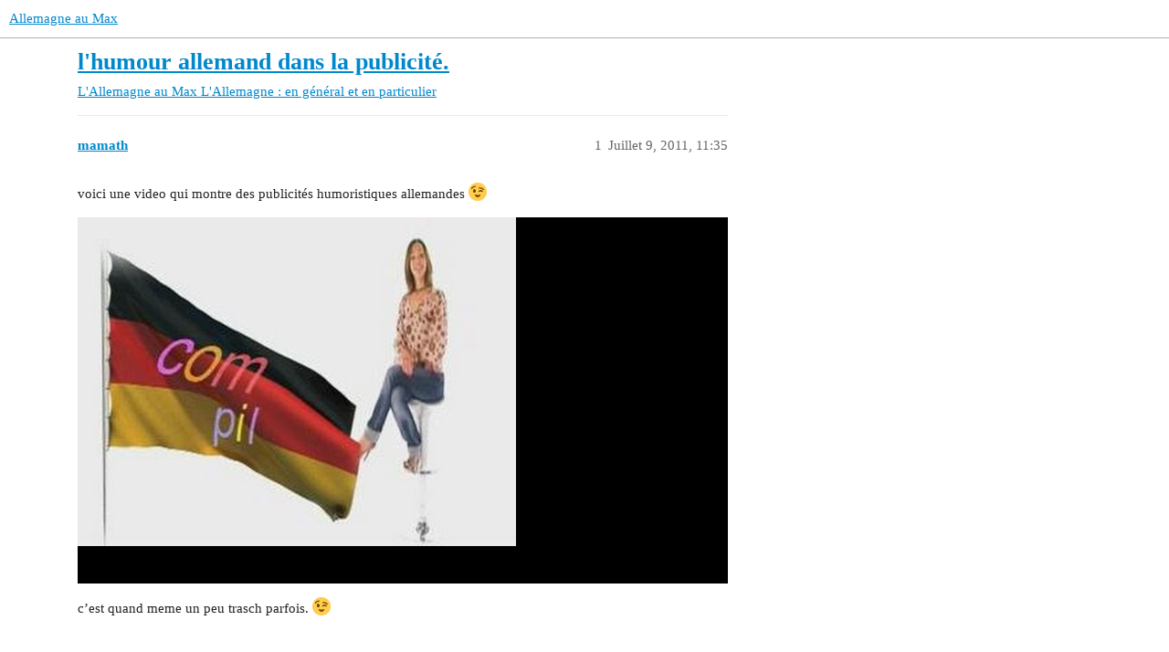

--- FILE ---
content_type: text/html; charset=utf-8
request_url: https://forum.allemagne-au-max.com/t/lhumour-allemand-dans-la-publicite/7735
body_size: 4563
content:
<!DOCTYPE html>
<html lang="fr">
  <head>
    <meta charset="utf-8">
    <title>l&#39;humour allemand dans la publicité. - L&#39;Allemagne : en général et en particulier - Allemagne au Max</title>
    <meta name="description" content="voici une video qui montre des publicités humoristiques allemandes  :wink: 

  
    
  


c’est quand meme un peu trasch parfois.  :wink:">
    <meta name="generator" content="Discourse 3.3.0.beta1-dev - https://github.com/discourse/discourse version 427e11b1779ca01b8eeda54d99b56ac44f244996">
<link rel="icon" type="image/png" href="https://forum.allemagne-au-max.com/uploads/default/optimized/1X/9e4d66128ea54a5f8164c68e45bbd6ddef2d0e2e_2_32x32.png">
<link rel="apple-touch-icon" type="image/png" href="https://forum.allemagne-au-max.com/uploads/default/optimized/1X/9e4d66128ea54a5f8164c68e45bbd6ddef2d0e2e_2_180x180.png">
<meta name="theme-color" media="(prefers-color-scheme: light)" content="#ffffff">
<meta name="theme-color" media="(prefers-color-scheme: dark)" content="#111111">

<meta name="viewport" content="width=device-width, initial-scale=1.0, minimum-scale=1.0, user-scalable=yes, viewport-fit=cover">
<link rel="canonical" href="https://forum.allemagne-au-max.com/t/lhumour-allemand-dans-la-publicite/7735" />

<link rel="search" type="application/opensearchdescription+xml" href="https://forum.allemagne-au-max.com/opensearch.xml" title="Allemagne au Max Search">

    <link href="/stylesheets/color_definitions_allomax_7_1_d541c225ee110994ab63174682edff6dcd7add6c.css?__ws=forum.allemagne-au-max.com" media="all" rel="stylesheet" class="light-scheme"/><link href="/stylesheets/color_definitions_dark_1_1_178ab8bd066a0aade34570e092d31318f123a7a6.css?__ws=forum.allemagne-au-max.com" media="(prefers-color-scheme: dark)" rel="stylesheet" class="dark-scheme"/>

  <link href="/stylesheets/desktop_55866cb58e8f41c1dfa608c1182f641e01fc4627.css?__ws=forum.allemagne-au-max.com" media="all" rel="stylesheet" data-target="desktop"  />



  <link href="/stylesheets/checklist_55866cb58e8f41c1dfa608c1182f641e01fc4627.css?__ws=forum.allemagne-au-max.com" media="all" rel="stylesheet" data-target="checklist"  />
  <link href="/stylesheets/discourse-details_55866cb58e8f41c1dfa608c1182f641e01fc4627.css?__ws=forum.allemagne-au-max.com" media="all" rel="stylesheet" data-target="discourse-details"  />
  <link href="/stylesheets/discourse-formatting-toolbar_55866cb58e8f41c1dfa608c1182f641e01fc4627.css?__ws=forum.allemagne-au-max.com" media="all" rel="stylesheet" data-target="discourse-formatting-toolbar"  />
  <link href="/stylesheets/discourse-lazy-videos_55866cb58e8f41c1dfa608c1182f641e01fc4627.css?__ws=forum.allemagne-au-max.com" media="all" rel="stylesheet" data-target="discourse-lazy-videos"  />
  <link href="/stylesheets/discourse-local-dates_55866cb58e8f41c1dfa608c1182f641e01fc4627.css?__ws=forum.allemagne-au-max.com" media="all" rel="stylesheet" data-target="discourse-local-dates"  />
  <link href="/stylesheets/discourse-narrative-bot_55866cb58e8f41c1dfa608c1182f641e01fc4627.css?__ws=forum.allemagne-au-max.com" media="all" rel="stylesheet" data-target="discourse-narrative-bot"  />
  <link href="/stylesheets/discourse-presence_55866cb58e8f41c1dfa608c1182f641e01fc4627.css?__ws=forum.allemagne-au-max.com" media="all" rel="stylesheet" data-target="discourse-presence"  />
  <link href="/stylesheets/docker_manager_55866cb58e8f41c1dfa608c1182f641e01fc4627.css?__ws=forum.allemagne-au-max.com" media="all" rel="stylesheet" data-target="docker_manager"  />
  <link href="/stylesheets/footnote_55866cb58e8f41c1dfa608c1182f641e01fc4627.css?__ws=forum.allemagne-au-max.com" media="all" rel="stylesheet" data-target="footnote"  />
  <link href="/stylesheets/poll_55866cb58e8f41c1dfa608c1182f641e01fc4627.css?__ws=forum.allemagne-au-max.com" media="all" rel="stylesheet" data-target="poll"  />
  <link href="/stylesheets/spoiler-alert_55866cb58e8f41c1dfa608c1182f641e01fc4627.css?__ws=forum.allemagne-au-max.com" media="all" rel="stylesheet" data-target="spoiler-alert"  />
  <link href="/stylesheets/poll_desktop_55866cb58e8f41c1dfa608c1182f641e01fc4627.css?__ws=forum.allemagne-au-max.com" media="all" rel="stylesheet" data-target="poll_desktop"  />

  <link href="/stylesheets/desktop_theme_2_59524d6fb3591c979d1986f5d6a7fb98ecabb9ff.css?__ws=forum.allemagne-au-max.com" media="all" rel="stylesheet" data-target="desktop_theme" data-theme-id="2" data-theme-name="theme air"/>
<link href="/stylesheets/desktop_theme_1_7946990f25206f9be6a16315bf2820725cdc895e.css?__ws=forum.allemagne-au-max.com" media="all" rel="stylesheet" data-target="desktop_theme" data-theme-id="1" data-theme-name="allemagneaumax"/>

    
    
        <link rel="alternate nofollow" type="application/rss+xml" title="Flux RSS de « l&#39;humour allemand dans la publicité. »" href="https://forum.allemagne-au-max.com/t/lhumour-allemand-dans-la-publicite/7735.rss" />
    <meta property="og:site_name" content="Allemagne au Max" />
<meta property="og:type" content="website" />
<meta name="twitter:card" content="summary" />
<meta name="twitter:image" content="https://forum.allemagne-au-max.com/uploads/default/original/2X/2/23334d85cb7eff7017e9884ec47b53fb03950c17.jpeg" />
<meta property="og:image" content="https://forum.allemagne-au-max.com/uploads/default/original/2X/2/23334d85cb7eff7017e9884ec47b53fb03950c17.jpeg" />
<meta property="og:url" content="https://forum.allemagne-au-max.com/t/lhumour-allemand-dans-la-publicite/7735" />
<meta name="twitter:url" content="https://forum.allemagne-au-max.com/t/lhumour-allemand-dans-la-publicite/7735" />
<meta property="og:title" content="l&#39;humour allemand dans la publicité." />
<meta name="twitter:title" content="l&#39;humour allemand dans la publicité." />
<meta property="og:description" content="voici une video qui montre des publicités humoristiques allemandes  😉                c’est quand meme un peu trasch parfois.  😉" />
<meta name="twitter:description" content="voici une video qui montre des publicités humoristiques allemandes  😉                c’est quand meme un peu trasch parfois.  😉" />
<meta property="og:article:section" content="L&#39;Allemagne au Max" />
<meta property="og:article:section:color" content="BF1E2E" />
<meta property="og:article:section" content="L&#39;Allemagne : en général et en particulier" />
<meta property="og:article:section:color" content="231F20" />
<meta property="article:published_time" content="2011-07-09T23:35:29+00:00" />
<meta property="og:ignore_canonical" content="true" />


    
  </head>
  <body class="crawler ">
    
    <header>
  <a href="/">
    Allemagne au Max
  </a>
</header>

    <div id="main-outlet" class="wrap" role="main">
        <div id="topic-title">
    <h1>
      <a href="/t/lhumour-allemand-dans-la-publicite/7735">l&#39;humour allemand dans la publicité.</a>
    </h1>

      <div class="topic-category" itemscope itemtype="http://schema.org/BreadcrumbList">
          <span itemprop="itemListElement" itemscope itemtype="http://schema.org/ListItem">
            <a href="/c/lallemagne-au-max/lallemagne-en-general-et-en-particulier/22" class="badge-wrapper bullet" itemprop="item">
              <span class='badge-category-bg' style='background-color: #BF1E2E'></span>
              <span class='badge-category clear-badge'>
                <span class='category-name' itemprop='name'>L&#39;Allemagne au Max</span>
              </span>
            </a>
            <meta itemprop="position" content="1" />
          </span>
          <span itemprop="itemListElement" itemscope itemtype="http://schema.org/ListItem">
            <a href="/c/lallemagne-au-max/lallemagne-en-general-et-en-particulier/22" class="badge-wrapper bullet" itemprop="item">
              <span class='badge-category-bg' style='background-color: #231F20'></span>
              <span class='badge-category clear-badge'>
                <span class='category-name' itemprop='name'>L&#39;Allemagne : en général et en particulier</span>
              </span>
            </a>
            <meta itemprop="position" content="2" />
          </span>
      </div>

  </div>

  

    <div itemscope itemtype='http://schema.org/DiscussionForumPosting'>
      <meta itemprop='headline' content='l&#39;humour allemand dans la publicité.'>
      <link itemprop='url' href='https://forum.allemagne-au-max.com/t/lhumour-allemand-dans-la-publicite/7735'>
      <meta itemprop='datePublished' content='2011-07-09T23:35:29Z'>
        <meta itemprop='articleSection' content='L&#39;Allemagne : en général et en particulier'>
      <meta itemprop='keywords' content=''>
      <div itemprop='publisher' itemscope itemtype="http://schema.org/Organization">
        <meta itemprop='name' content='AllemagnOmaX'>
          <div itemprop='logo' itemscope itemtype="http://schema.org/ImageObject">
            <meta itemprop='url' content='https://forum.allemagne-au-max.com/uploads/default/original/1X/3987f1604d2f7311f8d93d9bc78c45da6b208152.png'>
          </div>
      </div>


          <div id='post_1'  class='topic-body crawler-post'>
            <div class='crawler-post-meta'>
              <span class="creator" itemprop="author" itemscope itemtype="http://schema.org/Person">
                <a itemprop="url" href='https://forum.allemagne-au-max.com/u/mamath'><span itemprop='name'>mamath</span></a>
                
              </span>

                <link itemprop="mainEntityOfPage" href="https://forum.allemagne-au-max.com/t/lhumour-allemand-dans-la-publicite/7735">

                <link itemprop="image" href="https://forum.allemagne-au-max.com/uploads/default/original/2X/2/23334d85cb7eff7017e9884ec47b53fb03950c17.jpeg">

              <span class="crawler-post-infos">
                  <time  datetime='2011-07-09T23:35:29Z' class='post-time'>
                    Juillet 9, 2011, 11:35 
                  </time>
                  <meta itemprop='dateModified' content='2011-07-09T23:35:29Z'>
              <span itemprop='position'>1</span>
              </span>
            </div>
            <div class='post' itemprop='text'>
              <p>voici une video qui montre des publicités humoristiques allemandes  <img src="https://forum.allemagne-au-max.com/images/emoji/twitter/wink.png?v=12" title=":wink:" class="emoji" alt=":wink:" loading="lazy" width="20" height="20"></p>
<div class="youtube-onebox lazy-video-container" data-video-id="YyS_2MBdckQ" data-video-title="Culture Pub - Compile spéciale Humour allemand" data-video-start-time="0" data-provider-name="youtube">
  <a href="https://www.youtube.com/watch?v=YyS_2MBdckQ" target="_blank" rel="noopener nofollow ugc">
    <img class="youtube-thumbnail" src="https://forum.allemagne-au-max.com/uploads/default/original/2X/2/23334d85cb7eff7017e9884ec47b53fb03950c17.jpeg" title="Culture Pub - Compile spéciale Humour allemand" data-dominant-color="C0B1AA" width="480" height="360">
  </a>
</div>

<p>c’est quand meme un peu trasch parfois.  <img src="https://forum.allemagne-au-max.com/images/emoji/twitter/wink.png?v=12" title=":wink:" class="emoji" alt=":wink:" loading="lazy" width="20" height="20"></p>
            </div>

            <div itemprop="interactionStatistic" itemscope itemtype="http://schema.org/InteractionCounter">
              <meta itemprop="interactionType" content="http://schema.org/LikeAction"/>
              <meta itemprop="userInteractionCount" content="0" />
              <span class='post-likes'></span>
            </div>

            <div itemprop="interactionStatistic" itemscope itemtype="http://schema.org/InteractionCounter">
                <meta itemprop="interactionType" content="http://schema.org/CommentAction"/>
                <meta itemprop="userInteractionCount" content="0" />
              </div>

          </div>
          <div id='post_2' itemprop='comment' itemscope itemtype='http://schema.org/Comment' class='topic-body crawler-post'>
            <div class='crawler-post-meta'>
              <span class="creator" itemprop="author" itemscope itemtype="http://schema.org/Person">
                <a itemprop="url" href='https://forum.allemagne-au-max.com/u/mamath'><span itemprop='name'>mamath</span></a>
                
              </span>


                <link itemprop="image" href="https://forum.allemagne-au-max.com/uploads/default/original/1X/43ce8bab1d79627481181b363e7889774fc80153.gif">

              <span class="crawler-post-infos">
                  <time itemprop='datePublished' datetime='2011-07-09T23:43:57Z' class='post-time'>
                    Juillet 9, 2011, 11:43 
                  </time>
                  <meta itemprop='dateModified' content='2011-07-09T23:43:57Z'>
              <span itemprop='position'>2</span>
              </span>
            </div>
            <div class='post' itemprop='text'>
              <p>celle là fallait y penser</p>
<p><a href="http://www.youtube.com/watch?v=K7VEjhH_Tak" class="inline-onebox" rel="noopener nofollow ugc">Golf V FSI TDI PUB Allemagne - YouTube</a>   <img src="https://forum.allemagne-au-max.com/uploads/default/original/1X/43ce8bab1d79627481181b363e7889774fc80153.gif" width="15" height="15" alt=":bad:" title="Bad Grin" class="animated"></p>
            </div>

            <div itemprop="interactionStatistic" itemscope itemtype="http://schema.org/InteractionCounter">
              <meta itemprop="interactionType" content="http://schema.org/LikeAction"/>
              <meta itemprop="userInteractionCount" content="0" />
              <span class='post-likes'></span>
            </div>

            <div itemprop="interactionStatistic" itemscope itemtype="http://schema.org/InteractionCounter">
                <meta itemprop="interactionType" content="http://schema.org/CommentAction"/>
                <meta itemprop="userInteractionCount" content="0" />
              </div>

          </div>
          <div id='post_3' itemprop='comment' itemscope itemtype='http://schema.org/Comment' class='topic-body crawler-post'>
            <div class='crawler-post-meta'>
              <span class="creator" itemprop="author" itemscope itemtype="http://schema.org/Person">
                <a itemprop="url" href='https://forum.allemagne-au-max.com/u/Heiko'><span itemprop='name'>Heiko</span></a>
                
              </span>



              <span class="crawler-post-infos">
                  <time itemprop='datePublished' datetime='2011-07-14T13:43:33Z' class='post-time'>
                    Juillet 14, 2011,  1:43 
                  </time>
                  <meta itemprop='dateModified' content='2011-07-14T13:43:33Z'>
              <span itemprop='position'>3</span>
              </span>
            </div>
            <div class='post' itemprop='text'>
              <p><img src="https://forum.allemagne-au-max.com/images/emoji/twitter/laughing.png?v=12" title=":laughing:" class="emoji only-emoji" alt=":laughing:" loading="lazy" width="20" height="20"></p>
            </div>

            <div itemprop="interactionStatistic" itemscope itemtype="http://schema.org/InteractionCounter">
              <meta itemprop="interactionType" content="http://schema.org/LikeAction"/>
              <meta itemprop="userInteractionCount" content="0" />
              <span class='post-likes'></span>
            </div>

            <div itemprop="interactionStatistic" itemscope itemtype="http://schema.org/InteractionCounter">
                <meta itemprop="interactionType" content="http://schema.org/CommentAction"/>
                <meta itemprop="userInteractionCount" content="0" />
              </div>

          </div>
          <div id='post_4' itemprop='comment' itemscope itemtype='http://schema.org/Comment' class='topic-body crawler-post'>
            <div class='crawler-post-meta'>
              <span class="creator" itemprop="author" itemscope itemtype="http://schema.org/Person">
                <a itemprop="url" href='https://forum.allemagne-au-max.com/u/michelmau'><span itemprop='name'>michelmau</span></a>
                
              </span>


                <link itemprop="image" href="https://forum.allemagne-au-max.com/uploads/default/original/1X/cc83e9b583138e48ff45f96609046b06d06c7f9d.gif">

              <span class="crawler-post-infos">
                  <time itemprop='datePublished' datetime='2012-06-28T16:39:50Z' class='post-time'>
                    Juin 28, 2012,  4:39 
                  </time>
                  <meta itemprop='dateModified' content='2012-06-28T16:39:50Z'>
              <span itemprop='position'>4</span>
              </span>
            </div>
            <div class='post' itemprop='text'>
              <p>Enrichissez votre vocabulaire grâce à la « soupe de  lettres = Buchstabensuppe » de Maggi !<br>
Attention, ne faites pas comme le père de famille, n’intervertissez pas les lettres ! <img src="https://forum.allemagne-au-max.com/uploads/default/original/1X/cc83e9b583138e48ff45f96609046b06d06c7f9d.gif" width="15" height="15" alt=":mrgreen:" title="Mr. Green"></p><div class="youtube-onebox lazy-video-container" data-video-id="jdilVplu_gM" data-video-title="Maggie Buchstabensuppe - lustige Werbung" data-video-start-time="0" data-provider-name="youtube">
  <a href="https://www.youtube.com/watch?v=jdilVplu_gM" target="_blank" rel="noopener">
    <img class="youtube-thumbnail" src="https://forum.allemagne-au-max.com/uploads/default/original/2X/c/c3bea9c308acf71cc4645e736819805b63d251db.jpeg" title="Maggie Buchstabensuppe - lustige Werbung" data-dominant-color="635849" width="480" height="360">
  </a>
</div>

            </div>

            <div itemprop="interactionStatistic" itemscope itemtype="http://schema.org/InteractionCounter">
              <meta itemprop="interactionType" content="http://schema.org/LikeAction"/>
              <meta itemprop="userInteractionCount" content="0" />
              <span class='post-likes'></span>
            </div>

            <div itemprop="interactionStatistic" itemscope itemtype="http://schema.org/InteractionCounter">
                <meta itemprop="interactionType" content="http://schema.org/CommentAction"/>
                <meta itemprop="userInteractionCount" content="0" />
              </div>

          </div>
          <div id='post_5' itemprop='comment' itemscope itemtype='http://schema.org/Comment' class='topic-body crawler-post'>
            <div class='crawler-post-meta'>
              <span class="creator" itemprop="author" itemscope itemtype="http://schema.org/Person">
                <a itemprop="url" href='https://forum.allemagne-au-max.com/u/valdok'><span itemprop='name'>valdok</span></a>
                
              </span>



              <span class="crawler-post-infos">
                  <time itemprop='datePublished' datetime='2012-06-28T17:06:39Z' class='post-time'>
                    Juin 28, 2012,  5:06 
                  </time>
                  <meta itemprop='dateModified' content='2012-06-28T17:06:39Z'>
              <span itemprop='position'>5</span>
              </span>
            </div>
            <div class='post' itemprop='text'>
              <p>Effectivement c’est les mêmes lettres  <img src="https://forum.allemagne-au-max.com/images/emoji/twitter/wink.png?v=12" title=":wink:" class="emoji" alt=":wink:" loading="lazy" width="20" height="20"></p>
            </div>

            <div itemprop="interactionStatistic" itemscope itemtype="http://schema.org/InteractionCounter">
              <meta itemprop="interactionType" content="http://schema.org/LikeAction"/>
              <meta itemprop="userInteractionCount" content="0" />
              <span class='post-likes'></span>
            </div>

            <div itemprop="interactionStatistic" itemscope itemtype="http://schema.org/InteractionCounter">
                <meta itemprop="interactionType" content="http://schema.org/CommentAction"/>
                <meta itemprop="userInteractionCount" content="0" />
              </div>

          </div>
          <div id='post_6' itemprop='comment' itemscope itemtype='http://schema.org/Comment' class='topic-body crawler-post'>
            <div class='crawler-post-meta'>
              <span class="creator" itemprop="author" itemscope itemtype="http://schema.org/Person">
                <a itemprop="url" href='https://forum.allemagne-au-max.com/u/LALILOU'><span itemprop='name'>LALILOU</span></a>
                
              </span>



              <span class="crawler-post-infos">
                  <time itemprop='datePublished' datetime='2012-06-29T10:42:38Z' class='post-time'>
                    Juin 29, 2012, 10:42 
                  </time>
                  <meta itemprop='dateModified' content='2012-06-29T10:42:38Z'>
              <span itemprop='position'>6</span>
              </span>
            </div>
            <div class='post' itemprop='text'>
              <p>Excellent !!! <img src="https://forum.allemagne-au-max.com/images/emoji/twitter/smiley.png?v=12" title=":smiley:" class="emoji" alt=":smiley:" loading="lazy" width="20" height="20">  <img src="https://forum.allemagne-au-max.com/images/emoji/twitter/smiley.png?v=12" title=":smiley:" class="emoji" alt=":smiley:" loading="lazy" width="20" height="20">  <img src="https://forum.allemagne-au-max.com/images/emoji/twitter/smiley.png?v=12" title=":smiley:" class="emoji" alt=":smiley:" loading="lazy" width="20" height="20"></p>
            </div>

            <div itemprop="interactionStatistic" itemscope itemtype="http://schema.org/InteractionCounter">
              <meta itemprop="interactionType" content="http://schema.org/LikeAction"/>
              <meta itemprop="userInteractionCount" content="0" />
              <span class='post-likes'></span>
            </div>

            <div itemprop="interactionStatistic" itemscope itemtype="http://schema.org/InteractionCounter">
                <meta itemprop="interactionType" content="http://schema.org/CommentAction"/>
                <meta itemprop="userInteractionCount" content="0" />
              </div>

          </div>
          <div id='post_7' itemprop='comment' itemscope itemtype='http://schema.org/Comment' class='topic-body crawler-post'>
            <div class='crawler-post-meta'>
              <span class="creator" itemprop="author" itemscope itemtype="http://schema.org/Person">
                <a itemprop="url" href='https://forum.allemagne-au-max.com/u/Deutschlandaddict'><span itemprop='name'>Deutschlandaddict</span></a>
                
              </span>



              <span class="crawler-post-infos">
                  <time itemprop='datePublished' datetime='2012-06-29T11:40:58Z' class='post-time'>
                    Juin 29, 2012, 11:40 
                  </time>
                  <meta itemprop='dateModified' content='2012-06-29T11:40:58Z'>
              <span itemprop='position'>7</span>
              </span>
            </div>
            <div class='post' itemprop='text'>
              <p><img src="https://forum.allemagne-au-max.com/images/emoji/twitter/laughing.png?v=12" title=":laughing:" class="emoji" alt=":laughing:" loading="lazy" width="20" height="20"> l’humour utilisé est efficace !</p>
            </div>

            <div itemprop="interactionStatistic" itemscope itemtype="http://schema.org/InteractionCounter">
              <meta itemprop="interactionType" content="http://schema.org/LikeAction"/>
              <meta itemprop="userInteractionCount" content="0" />
              <span class='post-likes'></span>
            </div>

            <div itemprop="interactionStatistic" itemscope itemtype="http://schema.org/InteractionCounter">
                <meta itemprop="interactionType" content="http://schema.org/CommentAction"/>
                <meta itemprop="userInteractionCount" content="0" />
              </div>

          </div>
          <div id='post_8' itemprop='comment' itemscope itemtype='http://schema.org/Comment' class='topic-body crawler-post'>
            <div class='crawler-post-meta'>
              <span class="creator" itemprop="author" itemscope itemtype="http://schema.org/Person">
                <a itemprop="url" href='https://forum.allemagne-au-max.com/u/Tenzin'><span itemprop='name'>Tenzin</span></a>
                
              </span>



              <span class="crawler-post-infos">
                  <time itemprop='datePublished' datetime='2012-06-30T13:29:49Z' class='post-time'>
                    Juin 30, 2012,  1:29 
                  </time>
                  <meta itemprop='dateModified' content='2012-06-30T13:29:49Z'>
              <span itemprop='position'>8</span>
              </span>
            </div>
            <div class='post' itemprop='text'>
              <p><img src="https://forum.allemagne-au-max.com/images/emoji/twitter/laughing.png?v=12" title=":laughing:" class="emoji" alt=":laughing:" loading="lazy" width="20" height="20"> encore un similitude avec l’anglais (« Hore »)</p>
            </div>

            <div itemprop="interactionStatistic" itemscope itemtype="http://schema.org/InteractionCounter">
              <meta itemprop="interactionType" content="http://schema.org/LikeAction"/>
              <meta itemprop="userInteractionCount" content="0" />
              <span class='post-likes'></span>
            </div>

            <div itemprop="interactionStatistic" itemscope itemtype="http://schema.org/InteractionCounter">
                <meta itemprop="interactionType" content="http://schema.org/CommentAction"/>
                <meta itemprop="userInteractionCount" content="0" />
              </div>

          </div>
          <div id='post_9' itemprop='comment' itemscope itemtype='http://schema.org/Comment' class='topic-body crawler-post'>
            <div class='crawler-post-meta'>
              <span class="creator" itemprop="author" itemscope itemtype="http://schema.org/Person">
                <a itemprop="url" href='https://forum.allemagne-au-max.com/u/michelmau'><span itemprop='name'>michelmau</span></a>
                
              </span>



              <span class="crawler-post-infos">
                  <time itemprop='datePublished' datetime='2012-06-30T18:12:59Z' class='post-time'>
                    Juin 30, 2012,  6:12 
                  </time>
                  <meta itemprop='dateModified' content='2012-06-30T18:12:59Z'>
              <span itemprop='position'>9</span>
              </span>
            </div>
            <div class='post' itemprop='text'>
              <aside class="quote no-group" data-username="Tenzin">
<div class="title">
<div class="quote-controls"></div>
<img loading="lazy" alt="" width="24" height="24" src="https://forum.allemagne-au-max.com/user_avatar/forum.allemagne-au-max.com/tenzin/48/47_2.png" class="avatar"> Tenzin:</div>
<blockquote>
<p>:lol: encore un similitude avec l’anglais («&nbsp;Hore&nbsp;»)</p>
</blockquote>
</aside>
<p>Whore !  <img src="https://forum.allemagne-au-max.com/images/emoji/twitter/wink.png?v=12" title=":wink:" class="emoji" alt=":wink:" loading="lazy" width="20" height="20">, prononcé comme en allemand, avec un «&nbsp;h&nbsp;» aspiré.</p>
            </div>

            <div itemprop="interactionStatistic" itemscope itemtype="http://schema.org/InteractionCounter">
              <meta itemprop="interactionType" content="http://schema.org/LikeAction"/>
              <meta itemprop="userInteractionCount" content="0" />
              <span class='post-likes'></span>
            </div>

            <div itemprop="interactionStatistic" itemscope itemtype="http://schema.org/InteractionCounter">
                <meta itemprop="interactionType" content="http://schema.org/CommentAction"/>
                <meta itemprop="userInteractionCount" content="0" />
              </div>

          </div>
          <div id='post_10' itemprop='comment' itemscope itemtype='http://schema.org/Comment' class='topic-body crawler-post'>
            <div class='crawler-post-meta'>
              <span class="creator" itemprop="author" itemscope itemtype="http://schema.org/Person">
                <a itemprop="url" href='https://forum.allemagne-au-max.com/u/Sonka'><span itemprop='name'>Sonka</span></a>
                
              </span>



              <span class="crawler-post-infos">
                  <time itemprop='datePublished' datetime='2012-07-09T08:21:44Z' class='post-time'>
                    Juillet 9, 2012,  8:21 
                  </time>
                  <meta itemprop='dateModified' content='2012-07-09T08:21:44Z'>
              <span itemprop='position'>10</span>
              </span>
            </div>
            <div class='post' itemprop='text'>
              <p>Par contre pas de jeu de mot possible en anglais…<br>
Super cette pub !</p>
            </div>

            <div itemprop="interactionStatistic" itemscope itemtype="http://schema.org/InteractionCounter">
              <meta itemprop="interactionType" content="http://schema.org/LikeAction"/>
              <meta itemprop="userInteractionCount" content="0" />
              <span class='post-likes'></span>
            </div>

            <div itemprop="interactionStatistic" itemscope itemtype="http://schema.org/InteractionCounter">
                <meta itemprop="interactionType" content="http://schema.org/CommentAction"/>
                <meta itemprop="userInteractionCount" content="0" />
              </div>

          </div>
          <div id='post_11' itemprop='comment' itemscope itemtype='http://schema.org/Comment' class='topic-body crawler-post'>
            <div class='crawler-post-meta'>
              <span class="creator" itemprop="author" itemscope itemtype="http://schema.org/Person">
                <a itemprop="url" href='https://forum.allemagne-au-max.com/u/valdok'><span itemprop='name'>valdok</span></a>
                
              </span>



              <span class="crawler-post-infos">
                  <time itemprop='datePublished' datetime='2012-07-09T11:08:29Z' class='post-time'>
                    Juillet 9, 2012, 11:08 
                  </time>
                  <meta itemprop='dateModified' content='2012-07-09T11:08:29Z'>
              <span itemprop='position'>11</span>
              </span>
            </div>
            <div class='post' itemprop='text'>
              <p>OUI, les jeux de mots d’une langue à une autre, sont intraduisibles et cela les rend encore plus croustillants. Et   «&nbsp;NUTTE&nbsp;» cela n’aurait pas plus  marché que WHORE  <img src="https://forum.allemagne-au-max.com/images/emoji/twitter/laughing.png?v=12" title=":laughing:" class="emoji" alt=":laughing:" loading="lazy" width="20" height="20"><br>
L’humour allemand , c’est quoi ?</p>
<aside class="quote no-group">
<blockquote>
<p>«&nbsp;Deutscher Humor ? Ich habe keine Ahnung was das sein soll&nbsp;»</p>
</blockquote>
</aside>
<p>c’est ce qu’a   lui-même répondu lors d’un interview Bruno Jonas, humoriste bavarois  en autre connu  par une parodie du laveur de vitre.<br>
Justement l’humour allemand  c’'est peut-être aussi  se poser une telle question et parler comme cela<br>
,<a href="http://www.youtube.com/watch?v=zaGPCd1RyRY" rel="noopener nofollow ugc">http://www.youtube.com/watch?v=zaGPCd1RyRY</a><br>
<img src="https://forum.allemagne-au-max.com/images/emoji/twitter/wink.png?v=12" title=":wink:" class="emoji" alt=":wink:" loading="lazy" width="20" height="20">  <img src="https://forum.allemagne-au-max.com/images/emoji/twitter/wink.png?v=12" title=":wink:" class="emoji" alt=":wink:" loading="lazy" width="20" height="20">  <img src="https://forum.allemagne-au-max.com/images/emoji/twitter/wink.png?v=12" title=":wink:" class="emoji" alt=":wink:" loading="lazy" width="20" height="20"></p>
            </div>

            <div itemprop="interactionStatistic" itemscope itemtype="http://schema.org/InteractionCounter">
              <meta itemprop="interactionType" content="http://schema.org/LikeAction"/>
              <meta itemprop="userInteractionCount" content="0" />
              <span class='post-likes'></span>
            </div>

            <div itemprop="interactionStatistic" itemscope itemtype="http://schema.org/InteractionCounter">
                <meta itemprop="interactionType" content="http://schema.org/CommentAction"/>
                <meta itemprop="userInteractionCount" content="0" />
              </div>

          </div>
          <div id='post_12' itemprop='comment' itemscope itemtype='http://schema.org/Comment' class='topic-body crawler-post'>
            <div class='crawler-post-meta'>
              <span class="creator" itemprop="author" itemscope itemtype="http://schema.org/Person">
                <a itemprop="url" href='https://forum.allemagne-au-max.com/u/bico'><span itemprop='name'>bico</span></a>
                
              </span>



              <span class="crawler-post-infos">
                  <time itemprop='datePublished' datetime='2014-02-20T18:53:54Z' class='post-time'>
                    Février 20, 2014,  6:53 
                  </time>
                  <meta itemprop='dateModified' content='2014-02-20T18:53:54Z'>
              <span itemprop='position'>12</span>
              </span>
            </div>
            <div class='post' itemprop='text'>
              <p>Voilà une pub que je trouve, comment dire, supergeil !</p>
<p><a href="http://www.youtube.com/watch?v=jxVcgDMBU94" rel="noopener nofollow ugc">youtube.com/watch?v=jxVcgDMBU94</a></p>
            </div>

            <div itemprop="interactionStatistic" itemscope itemtype="http://schema.org/InteractionCounter">
              <meta itemprop="interactionType" content="http://schema.org/LikeAction"/>
              <meta itemprop="userInteractionCount" content="0" />
              <span class='post-likes'></span>
            </div>

            <div itemprop="interactionStatistic" itemscope itemtype="http://schema.org/InteractionCounter">
                <meta itemprop="interactionType" content="http://schema.org/CommentAction"/>
                <meta itemprop="userInteractionCount" content="0" />
              </div>

          </div>
    </div>


  




    </div>
    <footer class="container wrap">
  <nav class='crawler-nav'>
    <ul>
      <li itemscope itemtype='http://schema.org/SiteNavigationElement'>
        <span itemprop='name'>
          <a href='/' itemprop="url">Accueil </a>
        </span>
      </li>
      <li itemscope itemtype='http://schema.org/SiteNavigationElement'>
        <span itemprop='name'>
          <a href='/categories' itemprop="url">Catégories </a>
        </span>
      </li>
      <li itemscope itemtype='http://schema.org/SiteNavigationElement'>
        <span itemprop='name'>
          <a href='/guidelines' itemprop="url">FAQ/Charte </a>
        </span>
      </li>
        <li itemscope itemtype='http://schema.org/SiteNavigationElement'>
          <span itemprop='name'>
            <a href='/tos' itemprop="url">Conditions générales d&#39;utilisation </a>
          </span>
        </li>
        <li itemscope itemtype='http://schema.org/SiteNavigationElement'>
          <span itemprop='name'>
            <a href='/privacy' itemprop="url">Politique de confidentialité </a>
          </span>
        </li>
    </ul>
  </nav>
  <p class='powered-by-link'>Optimisé par <a href="https://www.discourse.org">Discourse</a>, le rendu est meilleur quand JavaScript est activé.</p>
</footer>

    
    
  </body>
  
</html>
